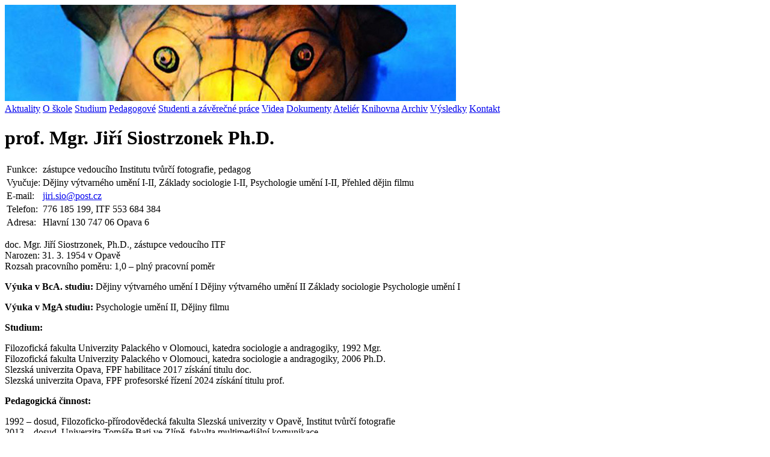

--- FILE ---
content_type: text/html
request_url: http://itf.cz/index.php?clanek=2
body_size: 70447
content:
<!DOCTYPE html PUBLIC "-//W3C//DTD XHTML 1.1//EN" "http://www.w3.org/TR/xhtml11/DTD/xhtml11.dtd">

<html xmlns="http://www.w3.org/1999/xhtml">



<head>

	<meta name="google-site-verification" content="DRs-DFkD6ygvtGK8BUvKoakvZaSN5982vc_a10iU5w0" />



	<meta http-equiv="Content-Type" content="text/html; charset=windows-1250" />

	<meta http-equiv="Content-Language" content="cs" />

	

	<title> INSTITUT TVŮRČÍ FOTOGRAFIE - prof. Mgr. Jiří Siostrzonek Ph.D.</title>

	

	<link rel="stylesheet" type="text/css" href="./vzhled/styl-itf3/css/default.css" />

	

	<link rel="alternate" type="application/rss+xml" title="Rss textů" href="rss.php" />

	<link rel="alternate" type="application/rss+xml" title="Rss komentářů" href="rss-komentare.php" />

	<link rel="alternate" type="application/rss+xml" title="Rss novinek" href="rss-novinky.php" />

    

<script type="text/javascript">



  var _gaq = _gaq || [];

  _gaq.push(['_setAccount', 'UA-5906838-4']);

  _gaq.push(['_trackPageview']);



  (function() {

    var ga = document.createElement('script'); ga.type = 'text/javascript'; ga.async = true;

    ga.src = ('https:' == document.location.protocol ? 'https://ssl' : 'http://www') + '.google-analytics.com/ga.js';

    var s = document.getElementsByTagName('script')[0]; s.parentNode.insertBefore(ga, s);

  })();



</script>

<script type="text/javascript" src="lightbox/js/mootools.v1.11.js"></script>
	<script type="text/javascript" src="lightbox/js/slimbox.js"></script>
	<link rel="stylesheet" href="lightbox/css/slimbox.css" type="text/css" media="screen" />
	</head>





<body>



<div class="top">

				

	<div class="header">



		

		<div class="right"><a href="http://itf.cz/index.php?text=1482-vystava-30-let-institutu-tvurci-fotografie-28-kvetna-2020"><img src="images/vondrous30let.jpg" style="border:0" alt="" /></a>

		

		</div>

		

		<div class="left">



			

		</div>



	</div>	



</div> <!-- top -->





<div class="container">	



	<div class="navigation">

<a href="index.php" title="Klikni pro návrat na úvodní stránku">Aktuality</a>
<a href="index.php?clanek=38">O škole</a>
<a href="index.php?clanek=18">Studium</a>
<a href="index.php?clanek=16">Pedagogové</a>
<a href="http://itf-new.slu.cz" target="_blank">Studenti a závěrečné práce</a>
<a href="index.php?clanek=17">Videa</a>
<a href="index.php?docs" title="Soubory ke stažení">Dokumenty</a>
<a href="index.php?clanek=24" title="Ateliér">Ateliér</a>
<a href="index.php?clanek=19" title="Knihovna">Knihovna</a>
<a href="index.php?archiv" title="Archiv">Archiv</a>
<a href="index.php?clanek=31" title="Vysledky">Výsledky</a>
<a href="index.php?clanek=20" title="Kontakt">Kontakt</a>

		<div class="clearer"><span></span></div>

	</div>



	<div class="main">	





		<div class="content">			







	<h1>prof. Mgr. Jiří Siostrzonek Ph.D.</h1>




	<table>
		<tbody>
			<tr>
				<td>Funkce:</td>

				<td>zástupce vedoucího Institutu tvůrčí fotografie, pedagog</td>
			</tr>

			<tr>
				<td>Vyučuje:</td>

				<td>Dějiny výtvarného umění I-II, Základy sociologie I-II, Psychologie
				umění I-II, Přehled dějin filmu</td>
			</tr>

			<tr>
				<td>E-mail:</td>

				<td><a href="mailto:jiri.sio&#64;post.cz">jiri.sio&#64;<!---->post.cz</a></td>
			</tr>

			<tr>
				<td>Telefon:</td>

				<td>776 185 199, ITF 553 684 384</td>
			</tr>

			<tr>
				<td>Adresa:</td>

				<td>Hlavní 130 747 06 Opava 6</td>
			</tr>
		</tbody>
	</table>

	<p>doc. Mgr. Jiří Siostrzonek, Ph.D., zástupce vedoucího ITF<br />
	Narozen: 31. 3. 1954 v Opavě<br />
	Rozsah pracovního poměru: 1,0 – plný pracovní poměr</p>

	<p><strong>Výuka v BcA. studiu:</strong> Dějiny výtvarného umění
	I Dějiny výtvarného umění II Základy sociologie Psychologie
	umění I</p>

	<p><strong>Výuka v MgA studiu:</strong> Psychologie umění II,
	Dějiny filmu</p>

	<p><strong>Studium:</strong></p>

	<p>Filozofická fakulta Univerzity Palackého v Olomouci, katedra sociologie a
	andragogiky, 1992 Mgr.<br />
	Filozofická fakulta Univerzity Palackého v Olomouci, katedra sociologie a
	andragogiky, 2006 Ph.D.<br />
	Slezská univerzita Opava, FPF habilitace 2017 získání titulu doc.<br />
	Slezská univerzita Opava, FPF profesorské řízení 2024 získání
	titulu prof.</p>

	<p><strong>Pedagogická činnost:</strong></p>

	<p>1992 – dosud, Filozoficko-přírodovědecká fakulta Slezská univerzity
	v Opavě, Institut tvůrčí fotografie<br />
	2013 – dosud, Univerzita Tomáše Bati ve Zlíně, fakulta multimediální
	komunikace</p>

	<p><strong>Členství v radách a vědeckých orgánech:</strong></p>

	<p>1998  – dosud, člen Matice slezské v Opavě<br />
	1998 – dosud organizuje v Opavě mezinárodní festival dokumentárních
	filmů „Jeden svět“,<br />
	1997 – dosud se podílí se na dramaturgii multižánrového festivalu
	Další břehy a Domu umění v Opavě<br />
	2012 – dosud, člen redakční rady časopisu Hlučínsko – Vlastivědno
	-historický časopis Hlučínska.<br />
	2009 – 2011 – člen poroty mezinárodní fotografické soutěže
	„Trienále architektury,“ Krakov, Polsko<br />
	2007 – dosud, předseda poroty mezinárodní fotografické soutěže
	v Rybniku (Polsko) se zaměřením na industriální fotografii FOTOPEIN.<br />
	2006 – dosud, Člen Akademického senátu SU<br />
	2001 – dosud, Člen Akademického senátu FPF SU<br />
	1999 – Člen Syndikátu novinářů ČR<br />
	2001 – dosud, Člen mediální rady České televize Ostrava. Odborná
	spolupráce s Institutem kulturologie na Vratislavské univerzitě v Polsku
	Předseda občanského sdružení „Společnost přátel muzea
	Hlučínska“<br />
	2010 – dosud – Člen České andragogické společnosti<br />
	2014 – dosud –člen rady pro organizaci a pořádání mezinárodní
	fotograficko-sociologické konference v Zabrze, Polsko<br />
	2017 – dosud – Člen Vědecké rady FPF SU v Opavě</p>

	<p><strong>Významná ocenění:</strong></p>

	<p>2004 – medaile C. Lelka za kulturní přínos na Hlučínsku<br />
	2007 – cena statutárního města Opavy za dlouholetý kulturní přínos
	městu<br />
	2010 – Stříbrná medaile Slezské univerzity v Opavě<br />
	2014 – medaile C.Lelka za kulturní přínos městu<br />
	2015 – Čestné občanství města Dolní Benešov za rozvoj města<br />
	2018 – Zlatá medaile Slezské univerzity za dlouholetý přínos</p>

	<p><strong>Vědecké a umělecké monografie:</strong></p>

	<p>SIOSTRZONEK, Jiří. David Macháček Den po dni. Praha: Zeď, 2019. 274 s.
	Česky. ISBN 978–80–906351–7–3.<br />
	SIOSTRZONEK, Jiří. Fotografické zápisky 1937 – 1967. Opava – město
	mezi poezií a tragédií. Opava: ITF FPF SU, 2019 (2. vydání). 239 s.
	Česky.<br />
	SIOSTRZONEK, Jiří [text], DURCZAK, Ondřej [fotografie]. Karvinsko. Ostrava:
	FotoD, 2019. 144 s. Česky. ISBN 978–80–906937–5–3.<br />
	SIOSTRZONEK, Jiří. Opava a její řeka. Fotografie a pohlednice do roku
	1945. Frýdek-Místek: Surbanz, 2019. 276 s. Česky. ISBN
	978–80–906351–7–3.<br />
	SIOSTRZONEK, Jiří. Vladimír Birgus. Tak mnoho, tak málo. Fotografie z let,
	kdy se tak mnoho muselo a tak málo smělo / So Much, So Little. Photographs
	from the Years When So Much was Demanded and So Little Was Allowed. Praha: KANT,
	2019. 90 s. Česky, anglicky. ISBN 78–80–7437–295–7.<br />
	SIOSTRZONEK., J.: Zmizelá poezie opavských předměstí – Jaktaře,
	Kateřinek, Kylešovic. Vydal Lukáš Horký Surbanz 2018. ISBN
	978–80–906351–5–9.<br />
	SIOSTRZONEK., J.: Pohlednice z Opavy 1908 – 1945. ITA Opava 2017. ISBN
	978–80–906937–15.<br />
	SIOSTRZONEK., J.: Pohlednice z Opavy 1893 – 1918. Slezská univerzita
	v Opavě 2016. ISBN 978–80–7510–202–7.<br />
	SIOSTRZONEK, Jiří. Fotografické zápisky. 1937 – 1967. Opava město mezi
	poezií a tragédií. OKO, Opava 2016. ISBN 978–80–905991–2–3.<br />
	SIOSTRZONEK, Jiří. Jaromír Čejka – Jižní Město, fotografický projekt
	z pražského sídliště z počátku osmdesátých let 20. století.
	PositiF, Praha 2014. ISBN 978–80–87407–11–0.<br />
	SIOSTRZONEK, Jiří. Návrat domů aneb cesta legionáře Václava Balcara kolem
	světa. PositiF, Praha 2013. ISBN 978–80–87407–07–3.<br />
	SIOSTRZONEK, Jiří. Jaroslav Charfreitág -Cesta do Nového světa 1902–1903.
	PositiF, Praha 2013. ISBN 978–80–87407–07–3.</p>

	<p><strong>Kapitoly ve vědeckých monografiích:</strong></p>

	<p>SIOSTRZONEK, Jiří. Tak mnoho, tak málo. Text k výstavě Vladimíra
	Birguse, Dům u Černé Matky Boží, Praha.<br />
	SIOSTRZONEK, Jiří. Můj svět. Deset let fotografické soutěže. Opava:
	Charita Opava, 2019. 133 s. ISBN 978–80–270–5414–5.<br />
	SIOSTRZONEK, J.: Sociální fotografie Jindřicha Štreita v kontextu
	současného vizuálního umění. In: Fotografia v kontexte súčasného
	umenia. ROS Levice, 2018. ISBN 978–80–89781–23–2. s. 12 – 17.<br />
	SIOSTRZONEK, J.: Pokora. In: Ukaž mi cestu. Svoboda, M., Honus, R. M.D.I.S.
	Advisory and Publishing s.r.o. 2017. ISBN 978–80–907003–0–7. s.
	108 – 109.<br />
	SIOSTRZONEK., J.: Sociální reprezentace a umělecké zobrazení: Romové jako
	téma české fotografie. In: Romové obrazem. Eds. Janák, D. a kol. FVP SU
	Opava, 2017. ISBN 978–80–7510–266–9.<br />
	SIOSTRZONEK., J.: Skrytá poselství Jindřicha Štreita. In: Jindřich Štreit
	Kde domov můj. Nadace české spořitelny, Praha 2017. ISBN
	978–80–270–0995–4.<br />
	SIOSTRZONEK., J.: Pokora. In: Svoboda, M., Honus, R.: Ukaž mi cestu.
	M.D.I.S.,Ostrava 2017. ISBN: 978–80–907003–0–7.<br />
	SIOSTRZONEK., J.: Proměny zobrazování práce v dokumentární fotografii.
	In: Przemiany –czlowiek i jego praca. (sborník z konference). Wydawnictwo
	pokonferencyjne, Zabrze 2017, s. 26 – 32. ISBN 978–83–62023–83–0.<br
	/>
	SIOSTRZONEK., J.: Tak málo, tak mnoho. Text v katalogu k výstavě.
	2017.http://www.photorevue.com<br />
	SIOSTRZONEK, J.: Popílek v duši. In: Ostrava v důchodu. Průvodce po
	zaniklé slávě. Durczak, O. PositiF, Opava 2015. ISBN
	978–80–87407–15–8. s. 7 – 12.<br />
	SIOSTRZONEK, J.: Jižní Město – fotografický projekt z pražského
	sídliště z počátku 80. let 20. století. In: Źycie w slaskim
	krajobrazie poprzemyslowym. UM Zabrze, 2015. ISBN 978–83–942093–1–5. s.
	59 –65.</p>

	<p><strong>Studie a články publikované v ostatních periodikách a
	sbornících:</strong></p>

	<p>SIOSTRZONEK, Jiří. Humanistické přístupy fotografů při hledání
	identity Českého člověka" v dokumentární fotografii 80. a 90. let
	dvacátého století. In: Fotograf humanista. Sborník z mezinárodní
	konference. Zabrze 2019, s. 6 – 23. ISBN 978–83–62023–59–2.<br />
	SIOSTRZONEK, Jiří. Tak wiele, tak niewiele. Text k výstavě Vladimíra
	Birguse, Poznan.<br />
	SIOSTRZONEK, Jiří. So Much, So Little. Text k výstavě Vladimíra Birguse,
	České centrum, Paříž.<br />
	SIOSTRZONEK, Jiří. Pel Mel. Výtvarné práce klientů Psychiatrické
	nemocnice Opava. Opava: Psychiatrická nemocnice Opava, 2019. 58 s.<br />
	SIOSTRZONEK, J.: Fotografie jako bytostný rozhovor. In: Můj svět. Charita
	Opava, 2019. ISBN 978–8/0–270–5414–5.<br />
	SIOSTRZONEK, J.: Duchovní prostor. In: Fiducia. 20 let Fiduciea ostravské
	umělecké scény (sborník). Fiducia, Ostrava 2018. ISBN<br />
	SIOSTRZONEK, J.: Karvinsko objektivem a srdcem Ondřeje Durczaka. In: Ondřej
	Durczak Karvinsko. ISBN 978–80–906937–5–3. Durczak Ondřej FotoD,
	2019.<br />
	SIOSTRZONEK, J.: Být single. In: Miroslav Zeman Být single. ITF Opava,
	2018. ISBN 978–80–906351–4–2.<br />
	SIOSTRZONEK, J.: Zahrádkáři. In: David Macháč Zahrádkáři. ITF Opava
	2017. ISBN 978–80–906351–3–5.<br />
	SIOSTRZONEK, J.: Kde domov můj. In: Jindřich Štreit Kde domov můj. Galerie
	České spořitelny, Praha, 2017. ISBN 978–80–270–0995–4.<br />
	SIOSTRZONEK, J.: Kouzlo starých časů. OÚ Slavkov, 2018.<br />
	SIOSTRZONEK, J.: Proměny zobrazování práce v dokumentární fotografii. In:
	Člověk a jeho práce. Wydawnictvo pokonferencyjne, Zabrze 2017. ISBN
	978–83–62023–83–0. s 26 – 38.<br />
	SIOSTRZONEK, J.: „Esej.“ In:“5 let Klub ART/2009–2014“. Sborník. OKO
	Opava 2014. ISBN: 978–80–905396–8–6. Citace 16, nestránkováno.<br />
	SIOSTRZONEK, J.: R. A. Assmann. Obraz opavské každodennosti. OKO Opava,
	2015. ISBN 978–80–905991–1–6.<br />
	SIOSTRZONEK, J.: Mrtvé město – Opava 1945“. Katalog k výstavě. OKO
	Opava 2015, ISBN: 978–80–87407–14–1.<br />
	SIOSTRZONEK, J.: „Iva Mrázková – Mosty/Bridges.“ Katalog k výstavě.
	OKO Opava 2014. ISBN: 978–80–905396–3–1.<br />
	SIOSTRZONEK, J.: „Jan Langer – Století Češi.“ Katalog. OKO Opava 2013,
	ISBN: 978–80–905396–0–0.<br />
	SIOSTRZONEK, J.: „Dream Factory Ostrava“ – 4. ročník divadelního
	festivalu. OVArt,o.s., Ostrava 2012.<br />
	SIOSTRZONEK, J.: Jsme spolu, ale sami. Zdroj: <a
	href="http://www.cilichili.cz/file/u/archiv/cilichili-c101-04-2013.pdf">http://www.cilichili.cz/…-04-2013.pdf</a><br
	/>
	SIOSTRZONEK, J.: „Pokora“. In: Nejeden život – Imrich Veber. Grafico,
	Opava 2009, s. 42.<br />
	SIOSTRZONEK, J.: „Evžen Sobek: Life in Blue.“ Brno, 2008. ISBN
	978–80–254–1471–2.</p>

	<p><strong>Kurátorská činnost:</strong></p>

	<p>Jarmila Štuková: obrazy utrpení žen v současném světě. Galerie KUPE,
	Opava. 6. 12. 2018 – 15. 1. 2019.<br />
	Můj svět. Práce klientů sociálních zařízení České republiky. Slezské
	zemské muzeum, Opava, 2019.<br />
	Zmizelá poezie opavských předměstí. Galerie Breda, Opava. Duben 2019.<br />
	Opava a její řeka. Galerie KUPE, Opava. Září – říjen 2019.<br />
	T. G. Masaryk v Opavě v roce 1924. Galerie KUPE, Opava. Říjen 2019.<br />
	David Macháček: Den po dni. Galerie KUPE, Opava. 10. 10. –
	20. 11. 2019.<br />
	Diplomové práce 2004 ITF FPF Slezské univerzity v Opavě. Galerie Opera,
	Ostrava, 2005 (s Vladimírem Birgusem, Vojtěchem Bartkem, Jindřichem
	Štreitem).<br />
	Absolventi Institutu tvůrčí fotografie FPF Slezské univerzity v Opavě
	1991–2006. Dům umění, Opava (s Vladimírem Birgusem, Alešem Kunešem,
	Václavem Podestátem, Tomášem Pospěchem), 2006.<br />
	Patnáct. Galerie Opera, Ostrava 2005 (s Vladimírem Birgusem).<br />
	Robert Knoth: Poloviční život. Galerie Opera, Ostrava 2006 (s Vladimírem
	Birgusem). 1,62 m domova. Galerie Opera, Ostrava 2006 (s Vladimírem
	Birgusem).<br />
	Opava na prahu nového tisíciletí. Dům umění v Opavě, 2006
	(s Vladimírem Birgusem, Tomášem Pospěchem, Václavem Podestátem).<br />
	Absolventi ITF. Dům umění v Opavě, 2006 (s Vladimírem Birgusem, Tomášem
	Pospěchem, Václavem Podestátem).<br />
	P. M. Smejkal: STARS. Dům umění v Opavě, 2007 (s Vladimírem Birgusem).<br
	/>
	Evžen Sobek: Má vlast, Modrý život. Galerie Opera, Ostrava 2007.<br />
	A. Balco, P. Nagy: Fotografie. Galerie Opera, Ostrava 2007.<br />
	Čtyři polští absolventi ITF. Dům umění v Opavě, 2008 (s Vladimírem
	Birgusem).<br />
	Studenti Institutu tvůrčí fotografie v Opavě a studenti Libera Accademia di
	Belle Arti LABA z Brescie. Italský kulturní institut v Praze, 2012.<br />
	Dvacátý rok Institutu tvůrčí fotografie Slezské univerzity v Opavě.
	Divadlo Reduta, Brno, Galerie AMU, Praha, Oxford University, Oxford, Open
	Gallery, Bratislava (spolupráce Vladimír Birgus, Aleš Kuneš, Pavel Mára,
	Václav Podestát, Karel Poneš, Tomáš Pospěch, Jindřich Štreit).<br />
	„Padesátníci“. Dům umění v Opavě, 2004 (spolupráce Vladimír Birgus,
	Aleš Kuneš, Antonín Braný).<br />
	Gustav Ulrich: Altvaterland. Dům umění v Opavě, 2012.<br />
	Jaroslav Charfreitág:Cesta do Nového světa 1902 –1903. Americké
	velvyslanectví v Praze, 2013.<br />
	Jan Langer: Století Češi. Galerie Obecního domu, Opava 2013.<br />
	Jan Langer: Století Češi. České centrum ve Vídni, 2013 (s Vladimírem
	Birgusem, Václavem Podestátem).<br />
	Návrat domů aneb cesta kolem světa legionáře Václava Balcara. Dům umění
	v Opavě, 2013.<br />
	Krzystof Gierałtowski: Polské osobnosti.Dům umění v Opavě, 2013.<br />
	Jan Langer: Století Češi. České centrum v Mnichově, 2014.<br />
	Jaromír Čejka: Sídlištní lidé. Dům umění v Opavě, 2014.<br />
	Peter Korček: Zelené město (Green Capital). Galerie Opera, Ostrava, 2016.<br
	/>
	Svět včerejška na opavských pohlednicích 1893 – 1918. Dům umění
	v Opavě, 2016.<br />
	J. L. Assmann. Dům umění v Opavě, 2015.<br />
	Fotografické zápisky o Opavě (1937–1967). Galerie Obecního domu, Opava
	2015.<br />
	Opava mrtvé město 1945. Galerie Obecního domu, Opava 2015.<br />
	Jindřich Štreit:Kde domov můj?,kostel sv. Michaela, ambity, Olomouc, 2015
	(s Jindřichem Štreitem)<br />
	Jindřich Štreit:Domov bez domova, Městské divadlo, Zlín, 2015
	(s Jindřichem Štreitem)<br />
	Jindřich Štreit:Domov bez domova, kostel sv. Václava, Dům umění v Opavě,
	2015 (s Jindřichem Štreitem)<br />
	25 let Institutu tvůrčí fotografie FPF Slezské univerzity v Opavě.
	Galerie Opera, Ostrava, 2015 (s Vladimírem Birgusem a Jindřichem
	Štreitem).<br />
	25 rokov Inštitútu tvorivej fotografie FPF Slezské univerzity v Opavě.
	Galéria Medium, VŠVU Bratislava, 2015 (s Vladimírem Birgusem, Václavem
	Podestátem, Jindřichem Štreitem aj.)<br />
	25 let Institutu tvůrčí fotografie FPF Slezské univerzity v Opavě, Dům
	umění, Opava, 2015 (ve spolupráci s dalšími pedagogy ITF).<br />
	Jindřich Štreit: Nie(znane) Fotografie 1978 – 1989. Galerie ZPAF
	Katovice, 2016.</p>

	<p><strong>Televize a rozhlas</strong></p>

	<p><strong>Filmografie v České televizi</strong></p>

	<p><strong>Celovečerní dokumenty</strong></p>

	<p><strong>Scénáristicky a redakčně se podílel na celovečerních
	dokumentech</strong></p>

	<p>„Jindra ze Sovince“, ČT Ostrava, 2006, 60 min. (redaktor, námět a
	scénář s A. Koudelou)<br />
	„Zlomvaz“, ČT Ostrava, 2007, 60 min. (redaktor, námět a scénář s A.
	Koudelou), Zdroj: <a
	href="http://www.ceskatelevize.cz/ts">http://www.ceskatelevize.cz/ts</a>¬
	ostrava/tiskove-
	zpravy/?id=2644&#8200;&amp;&amp;#8200;strana-16=45&#8200;&amp;&amp;#8200;category=16,
	4. 10. 2007<br />
	„Sloužili u Wehrmachtu“, ČT Ostrava, 2010, 60 min. (námět a scénář
	s A. Koudelou)<br />
	„Mária a Mária.“ČT Brno, 2014, 60 min., (komentář), Zdroj:<a
	href="http://www.ceskatelevize.cz/porady/10693039240-maria">http://www.ceskatelevize.cz/…039240-maria</a>¬
	a-maria/31329232019/.</p>

	<p><strong>Publicistika, dokumety, reportáže</strong></p>

	<p>(Ta naše povaha česká, Babylon, Po půlnoci, Sváteční slovo, Kultura.cz
	aj.): „A tuhle znáte? 72 realizovaných scénářů o historii velkých
	českých dechových orchestrů 1998 – 2009, (redaktor, scénář s A.
	Koudelou) Před půlnocí. Jiří Siostrzonek, sociolog, pedagog: Společnost
	v proměnách času. Zdroj: <a
	href="http://www.ceskatelevize.cz/ivysilani/10095690193-pred">http://www.ceskatelevize.cz/…5690193-pred</a>¬
	pulnoci/413231100252001, 3. 1. 2013. Novinky v galeriích: Show Derecka
	Harda. Hostem Událostí v kultuře je Jiří Siostrzonek z Institutu
	tvůrčí fotografie Slezské univerzity v Opavě. Zdroj: <a
	href="http://www.ceskatelevize.cz/ivysilani/1097206490-udalosti">http://www.ceskatelevize.cz/…490-udalosti</a>¬
	v-kulture/214411000120131/, 31. 1. 2014. Dobré ráno. Host Jiří
	Siostrzonek. Zdroj: <a
	href="http://www.ceskatelevize.cz/ivysilani/10274470705-dobre">http://www.ceskatelevize.cz/…470705-dobre</a>¬
	rano¬ s-jednickou/411236100071045/obsah/157076-host¬ jiri¬ siostrzonek,
	12. 5. 2011 Ta naše povaha česká – Kam zmizely Rychlé šípy. <a
	href="http://www.ceskatelevize.cz/ivysilani/1100627928-ta">http://www.ceskatelevize.cz/…100627928-ta</a>¬
	nase¬ povaha- ceska/402213100011006-praha¬ cechu¬ raj/titulky, 11. 6. 2015.
	Ta naše povaha česká – Řemeslo už nemá zlaté dno? Zdroj: <a
	href="http://www.ceskatelevize.cz/ivysilani/1100627928-ta">http://www.ceskatelevize.cz/…100627928-ta</a>¬
	nase¬ povaha- ceska/407235100011011-remeslo¬ uz¬ nema¬ zlate¬ dno,
	21. 3. 2007. Ta naše povaha česká – Děvčátka, na slovíčko! Zdroj:
	<a
	href="http://www.ceskatelevize.cz/ivysilani/1100627928-ta">http://www.ceskatelevize.cz/…100627928-ta</a>¬
	nase¬ povaha- ceska/408235100011014-devcatka¬ na¬ slovicko, 2. 7. 2008 Ta
	naše povaha česká – Češi očima Poláků, Poláci očima Čechů. <a
	href="http://www.ceskatelevize.cz/ivysilani/1100627928-ta">http://www.ceskatelevize.cz/…100627928-ta</a>¬
	nase¬ povaha- ceska/408235100011019-cesi¬ ocima¬ polaku¬ polaci¬ ocima¬
	cechu, 6. 8. 2008 Ta naše povaha česká – Příliš málo prezidentů. <a
	href="http://www.ceskatelevize.cz/ivysilani/1100627928-ta">http://www.ceskatelevize.cz/…100627928-ta</a>¬
	nase¬ povaha- ceska/408235100011008-prilis¬ malo¬ prezidentu, 23. 1. 2008
	Ta naše povaha česká – Osudové osmičky. Zdroj: <a
	href="http://www.ceskatelevize.cz/ivysilani/1100627928-ta">http://www.ceskatelevize.cz/…100627928-ta</a>¬
	nase¬ povaha- ceska/408235100011006-osudove¬ osmicky, 16. 1. 2008 Ta naše
	povaha česká – Třígrošové podnikání. Zdroj: <a
	href="http://www.ceskatelevize.cz/ivysilani/1100627928-ta">http://www.ceskatelevize.cz/…100627928-ta</a>¬
	nase¬ povaha- ceska/408235100011022-trigrosove¬ podnikani, 24. 9. 2008 Ta
	naše povaha česká – Co zbylo z Gutha¬ Jarkovského. <a
	href="http://www.ceskatelevize.cz/ivysilani/1100627928-ta">http://www.ceskatelevize.cz/…100627928-ta</a>¬
	nase¬ povaha- ceska/410235100011011-co¬ zbylo¬ z-gutha¬ jarkovskeho,
	9. 6. 2010 Folklorika – S Prajzáky ke kořenům moravštiny. <a
	href="http://www.ceskatelevize.cz/ivysilani/1102732990-folklorika/413236100141001-s">http://www.ceskatelevize.cz/…6100141001-s</a>¬
	prajzaky- ke¬ korenum¬ moravstiny/titulky, 14. 9. 2013. Ta naše povaha
	česká – Mateřština na rozcestí Zdroj: <a
	href="http://www.ceskatelevize.cz/porady/1100627928-ta">http://www.ceskatelevize.cz/…100627928-ta</a>¬
	nase¬ povaha- ceska/412235100011006-materstina¬ na¬ rozcesti/, 2012. Ta
	naše povaha česká – Mor korupce. Zdroj: <a
	href="http://www.ceskatelevize.cz/porady/1100627928-mor">http://www.ceskatelevize.cz/…00627928-mor</a>-
	korupce/411235100011018/video/, 2011. Ta naše povaha česká – Rasismus
	naruby. Zdroj:<a
	href="http://www.ceskatelevize.cz/porady/1100627928-rasismus">http://www.ceskatelevize.cz/…928-rasismus</a>-
	naruby/411235100011015/video/, 2011. Události v regionech (Ostrava) –
	Komentované regionální zpravodajství. <a
	href="http://www.ceskatelevize.cz/ivysilani/10122978233-udalosti">http://www.ceskatelevize.cz/…233-udalosti</a>¬
	v-regionech- ostrava/413231100000824-udalosti¬ v-regionech/, 24. 8. 2013.
	Dobré ráno – host Jiří Siostrzonek. Zdroj: <a
	href="http://www.ceskatelevize.cz/ivysilani/10435049455-dobre">http://www.ceskatelevize.cz/…049455-dobre</a>¬
	rano/414236100071019, 6. 3. 2014 Dobré ráno s Jedničkou – host Jiří
	Siostrzonek. Zdroj: <a
	href="http://www.ceskatelevize.cz/ivysilani/10274470705-dobre">http://www.ceskatelevize.cz/…470705-dobre</a>¬
	rano¬ s-jednickou/410236100071023-dobre¬ rano/obsah/105890-kulturni¬ tipy¬
	hoste¬ rock¬ roll- band¬ m-woodmana¬ m-tesar¬ j-siostrzonek¬ vyhodnoceni¬
	souteze, 10. 3. 2010 Dobré ráno s Jedničkou – host Jiří Siostrzonek.
	Zdroj: <a
	href="http://www.ceskatelevize.cz/ivysilani/10274470705-dobre">http://www.ceskatelevize.cz/…470705-dobre</a>¬
	rano¬ s-jednickou/411236100071009, 27. 1. 2011 Mezikulturní dialog.
	Promítání filmu Mária a Mária. <a
	href="http://www.mezikulturnidialog.cz/kalendar/promitani">http://www.mezikulturnidialog.cz/…ar/promitani</a>¬
	filmu¬ maria¬ a-maria.html Sváteční slovo vysokoškolského pedagoga
	Jiřího Siostrzonka Zdroj: <a
	href="http://www.ceskatelevize.cz/porady/880349-sva">http://www.ceskatelevize.cz/…y/880349-sva</a>¬
	teatna¬ slovo¬ vysokol¬ kolska¬ ho- pedagoga¬ jil¬ a-ho¬
	siostrzonka/408235100071003/video/, 16. 3. 2008 Můj romantický příběh.
	Divadlo žije. Zdroj: <a
	href="http://www.ceskatelevize.cz/porady/1095352674-divadlo">http://www.ceskatelevize.cz/…2674-divadlo</a>-
	zije/415234100041003/video/ Babylon – Jiří Siostrzonek o narůstajícím
	radikalismu. Zdroj: <a
	href="http://www.ceskatelevize.cz/porady/1131721572-babylon/411236100152034/video/">http://www.ceskatelevize.cz/…52034/video/</a>
	Babylon. Američan ze Žamberka. Zdroj: <a
	href="http://www.ceskatelevize.cz/porady/1131721572-babylon/412236100152030/video/">http://www.ceskatelevize.cz/…52030/video/</a>
	Babylon. Paměť míst. Zdroj: <a
	href="http://www.ceskatelevize.cz/porady/1131721572-babylon/412236100152004/">http://www.ceskatelevize.cz/…36100152004/</a>,
	2012 Babylon – fotograf Arkadiusz Gola. Zdroj: <a
	href="http://www.ceskatelevize.cz/porady/1131721572-babylon/412236100152009/">http://www.ceskatelevize.cz/…36100152009/</a>,
	4. 3. 2012 Babylon – Daruvarskéděti. <a
	href="http://www.ceskatelevize.cz/ivysilani/1131721572-babylon/411236100152037/titulky">http://www.ceskatelevize.cz/…2037/titulky</a>,
	20. 11. 2011</p>

	<p>Pořad kultura.cz</p>

	<p>Slezské zemské muzeum v Opavě, <a
	href="http://www.ceskatelevize.cz/porady/1183619616-kultura">http://www.ceskatelevize.cz/…9616-kultura</a>-
	cz/412233100152002/ Fotograf Imrich Vebr, <a
	href="http://www.ceskatelevize.cz/porady/1183619616-kultura">http://www.ceskatelevize.cz/…9616-kultura</a>-
	cz/411233100152009/ ITF <a
	href="http://www.ceskatelevize.cz/porady/1183619616-kultura">http://www.ceskatelevize.cz/…9616-kultura</a>¬
	cz/410233100152022/ Fotografka Jitka Horázná, <a
	href="http://www.ceskatelevize.cz/porady/1183619616-kultura">http://www.ceskatelevize.cz/…9616-kultura</a>-
	cz/410233100152008/ Sochař Tomáš Skalík, <a
	href="http://www.ceskatelevize.cz/porady/1183619616-kultura">http://www.ceskatelevize.cz/…9616-kultura</a>-
	cz/409233100152014/ Národní kavárna v Opavě, <a
	href="http://www.ceskatelevize.cz/porady/1183619616-kultura">http://www.ceskatelevize.cz/…9616-kultura</a>-
	cz/409233100152012/video/ Tereza Vlčková, <a
	href="http://www.ceskatelevize.cz/porady/1183619616-kultura">http://www.ceskatelevize.cz/…9616-kultura</a>-
	cz/408233100152014/video/ Mediální výchova na školách, <a
	href="http://www.ceskatelevize.cz/porady/1183619616-kultura">http://www.ceskatelevize.cz/…9616-kultura</a>-
	cz/407233100152023/video/ Bezručova Opava, <a
	href="http://www.ceskatelevize.cz/porady/1183619616-kultura">http://www.ceskatelevize.cz/…9616-kultura</a>-
	cz/407233100152021/video/ Vzpomínka na Milana Borovičku, <a
	href="http://www.ceskatelevize.cz/porady/1183619616-kultura">http://www.ceskatelevize.cz/…9616-kultura</a>-
	cz/411233100152014/video/ Dobré ráno s jedničkou, <a
	href="http://www.ceskatelevize.cz/porady/10274470705-dobre">http://www.ceskatelevize.cz/…470705-dobre</a>¬
	rano¬ s-jednickou/411236100071123/ Dobré ráno s jedničkou, <a
	href="http://www.ceskatelevize.cz/porady/10274470705-dobre">http://www.ceskatelevize.cz/…470705-dobre</a>¬
	rano¬ s-jednickou/video/ Dobré ráno s jedničkou, <a
	href="http://www.ceskatelevize.cz/porady/10274470705-dobre">http://www.ceskatelevize.cz/…470705-dobre</a>¬
	rano¬ s-jednickou/chat/2656-jiri¬ siostrzonek¬ a-tomas¬ kvarda/ Spolupráce
	na filmových profilech fotografů pro Českou televizi (náměty, scénáře,
	redaktor): Milan Borovička, 1998, (n, r), 6 min, Dita Pepe, 2007, 10 min. ®,
	Evžen Sobek, 2007, 6 min. ® Jaroslav Charfreitág, 2012 (n, s, r), Gustav
	Ulrich, 2012 (n, s, r). Český rozhlas Ostrava Koktejl, <a
	href="http://prehravac.rozhlas.cz/audio/2540536">http://prehravac.rozhlas.cz/audio/2540536</a>
	Nová Fukušima <a
	href="http://bydleni.idnes.cz/povedene">http://bydleni.idnes.cz/povedene</a>¬
	chvali¬ architekti¬ fikci¬ o-nove¬ fukusime¬ a-stavbu
	kritizuji1gc/architektura.aspx?c=A120105_1711396_os­trava¬ zpravy_sot</p>

	<p><strong>Denní tisk</strong></p>

	<p><a
	href="http://ostrava.idnes.cz/ostravske">http://ostrava.idnes.cz/ostravske</a>¬
	univerzity¬ zaostavaji¬ ve¬ vede¬ maji¬ proto¬ mene¬ penez-
	pvi-/ostrava¬ zpravy.aspx?c=A120123_125325_ostrava¬ zpravy_jog <a
	href="http://zpravy.idnes.cz/romove">http://zpravy.idnes.cz/romove</a>¬ se¬
	nehlasili¬ k-narodnosti¬ citi¬ se¬ byt¬ cechy¬ rika¬ aktivista-
	pyn-/domaci.aspx?c=A111216_1702641_ostrava¬ zpravy_jog <a
	href="http://zpravy.idnes.cz/ostrava">http://zpravy.idnes.cz/ostrava</a>¬
	chce¬ pritahnout¬ gay¬ turisty¬ kampan¬ ale¬ ze¬ sveho¬ platit-
	nebude-1ej-/domaci.aspx?c=A111015_1668956_ostrava¬ zpravy_bor <a
	href="http://zpravy.idnes.cz/kluci">http://zpravy.idnes.cz/kluci</a>¬
	z-ostravy¬ rapuji¬ na¬ webu¬ o-zabijeni¬ maji¬ texty¬ z-webu-
	zmizet-1cb-/krimi.aspx?c=A101201_1492015_ostrava¬ zpravy_sot <a
	href="http://ostrava.idnes.cz/nove">http://ostrava.idnes.cz/nove</a>¬
	sdruzeni¬ bude¬ pripominat¬ originalitu¬ hlucinska¬ p0y-/ostrava-
	zpravy.aspx?c=A110103_1508136_ostrava¬ zpravy_jog <a
	href="http://zpravy.idnes.cz/pruzkum">http://zpravy.idnes.cz/pruzkum</a>¬
	v-sedm¬ rano¬ mesto¬ spi¬ zatimco¬ venkov¬ uz¬ pracuje¬
	p2j-/domaci.aspx?c=A090105_165940_domaci_abr <a
	href="http://www.chodovskatvrz.cz/novinka/679/sociolog">http://www.chodovskatvrz.cz/…679/sociolog</a>¬
	jiri¬ siostrzonek¬ promluvi¬ na¬ lide¬ v-mistech¬ ve¬
	ctvrtek-16–2-nove¬ od-18-hodin¬ o-domove¬ a-tom¬ co¬ za¬ domov¬
	obvykle- oznacujem <a href="http://www.rozmowki">http://www.rozmowki</a>¬
	polsko¬ czeskie.com.pl/kobiety¬ xxi¬ wieku.html <a
	href="http://munich.czechcentres.cz/galerie/foto/114-langer">http://munich.czechcentres.cz/…o/114-langer</a>¬
	hundertjahrige/ <a
	href="http://www.imrichveber.com/not">http://www.imrichveber.com/not</a>¬ one¬
	life <a href="http://www.young">http://www.young</a>¬
	fresh.eu/index.php/novinky <a
	href="http://unitedfilm.cz/unitedvision/index.php/cs/component/k2/item/71-telo">http://unitedfilm.cz/…item/71-telo</a>¬
	plne¬ stesti <a
	href="https://udalosti.signaly.cz/0812/vznik">https://udalosti.signaly.cz/0812/vznik</a>¬
	univerzity¬ palackeho¬ v <a
	href="http://ostrava.idnes.cz/po">http://ostrava.idnes.cz/po</a>¬
	prezidentskych¬ volbach¬ prijde¬ deziluze¬ predpovida¬ opavsky-
	sociolog-1ao-/ostrava¬ zpravy.aspx?c=A130121_1879643_ostrava¬ zpravy_jog <a
	href="http://www.lgp.cz/cz/udalost/beseda/fotografie">http://www.lgp.cz/…a/fotografie</a>¬
	a-sociologie.html <a
	href="http://www.mzk.cz/sluzby/akce/filmovy">http://www.mzk.cz/…akce/filmovy</a>¬
	ctvrtek¬ maria¬ maria¬ cr-2014 <a
	href="http://zpravy.idnes.cz/obchodni">http://zpravy.idnes.cz/obchodni</a>¬
	centrum¬ breda¬ weinstein¬ vylidni¬ stred¬ opavy¬
	pd7-/domaci.aspx?c=A120416_1764640_ostrava¬ zpravy_jog <a
	href="http://unitedfilm.cz/unitedvision/index.php/cs/component/k2/item/71-telo">http://unitedfilm.cz/…item/71-telo</a>¬
	plne¬ stesti <a
	href="http://www.ndm.cz/cz/stranka/370-dnes">http://www.ndm.cz/…nka/370-dnes</a>¬
	nehrajeme¬ diskutujeme.html <a
	href="http://baila.net/autor/253971402/jiri">http://baila.net/…3971402/jiri</a>¬
	siostrzonek <a href="http://kam.vse.cz/o">http://kam.vse.cz/o</a>¬
	katedre/knihovna/ <a href="http://www.az">http://www.az</a>¬
	encyklopedie.info/j/35206_Ji%C5%99%C3%AD_Si­ostrzonek/ <a
	href="http://magazin.e15.cz/regiony/sociolog">http://magazin.e15.cz/…ony/sociolog</a>¬
	ktery¬ se¬ bez¬ zakoktani¬ vyjadri¬ k-cemukoli-851656 <a
	href="http://www.kpwin.cz/vhupraha/documents/293634">http://www.kpwin.cz/…ments/293634</a>
	<a
	href="http://munich.czechcentres.cz/cs/galerie/foto/114-langer">http://munich.czechcentres.cz/…o/114-langer</a>¬
	hundertjahrige/ <a href="http://abart">http://abart</a>¬
	full.artarchiv.cz/dokumenty.php?IDdokumentu=15966 <a
	href="http://katalog.npmk.cz/documents/272972">http://katalog.npmk.cz/…ments/272972</a>
	<a href="http://www.dox.cz/cs/doprovodne">http://www.dox.cz/cs/doprovodne</a>¬
	akce/prednaska¬ jiri¬ siostrzonek¬ turismus¬ jako- vyznamny¬ socialni¬
	fenomen-732011-od-18h <a
	href="http://www.primat.cz/slu">http://www.primat.cz/slu</a>¬
	fpf/ucitele/jiri¬ siostrzonek/70791 <a
	href="https://www.forum2000.cz/cz/projekty/konference">https://www.forum2000.cz/…y/konference</a>¬
	forum-2000/2014/delegati&#8200;&amp;&amp;#8200;wWGoVXFUWbw=200002630/ <a
	href="http://www.chodovskatvrz.cz/novinka/679/sociolog">http://www.chodovskatvrz.cz/…679/sociolog</a>¬
	jiri¬ siostrzonek¬ promluvi¬ na¬ lide¬ v-mistech¬ ve¬
	ctvrtek-16–2-nove¬ od-18-hodin¬ o-domove¬ a-tom¬ co¬ za¬ domov¬
	obvykle- oznacujeme?kalendar=1167260400 <a
	href="http://www.fotomosty.info/doc/120/">http://www.fotomosty.info/doc/120/</a>
	<a href="http://qool.cz/detail">http://qool.cz/detail</a>¬ akce/877878-jiri¬
	siostrzonek¬ tomas¬ pospech¬ co¬ archivuje¬ objeveny- archiv/ <a
	href="http://www.kinokotva.cz/klient-103/kino-31/stranka-977/informacia-1777">http://www.kinokotva.cz/…ormacia-1777</a>
	<a
	href="http://www.fotografic.cz/exhibit/evzen">http://www.fotografic.cz/exhibit/evzen</a>¬
	sobek¬ modry¬ zivot¬ life¬ in¬ blue/ <a
	href="http://www.lib.cas.cz/aleph">http://www.lib.cas.cz/aleph</a>¬
	google/KNA01/00097/07/000970703.html <a
	href="http://tomasgresek.cz/inspirativni">http://tomasgresek.cz/inspirativni</a>¬
	bigthinking¬ business¬ inspiration/ <a
	href="http://www.divadloarena.cz/clanek/2014-09-15-deda">http://www.divadloarena.cz/…4-09-15-deda</a>¬
	se¬ umel¬ podivat¬ na¬ svet <a
	href="https://udalosti.signaly.cz/0812/vznik">https://udalosti.signaly.cz/0812/vznik</a>¬
	univerzity¬ palackeho¬ v <a
	href="http://wwwopac.upm.cz/zaznam.php?detail_num=143360">http://wwwopac.upm.cz/zaznam.php?…</a>
	<a href="http://shop.young">http://shop.young</a>¬ fresh.eu/?product=divadlo¬
	fxkalby¬ roman¬ dobes <a
	href="http://www.chuchelna.com/aktualne/?pageshowing=2&amp;#8200;&amp;&amp;#8200;more=522">http://www.chuchelna.com/aktualne/?…</a>
	<a
	href="http://www.petrjanecek.cz/index.php/2012/240-vernisaz">http://www.petrjanecek.cz/…240-vernisaz</a>¬
	suroviii12 <a
	href="http://www.asekol.cz/tiskove">http://www.asekol.cz/tiskove</a>¬
	centrum/aktuality/fotosoutez¬ muj¬ svet¬ zna¬ viteze/ <a
	href="http://www.mubruntal.cz/jindrich">http://www.mubruntal.cz/jindrich</a>¬
	streit¬ a-jeho¬ ab¬ normalizace¬ na¬ zamku/d-942151 <a
	href="http://polskyinstitut.cz/?d=program&amp;#8200;&amp;&amp;#8200;i=1232&amp;#8200;&amp;&amp;#8200;lng=cz">http://polskyinstitut.cz/?…</a>
	<a
	href="http://www.osu.cz/dokumenty/monitoringmedii/125.pdf">http://www.osu.cz/…edii/125.pdf</a>
	<a
	href="http://literaturadnes.blogspot.cz/2011_12_01_archive.html">http://literaturadnes.blogspot.cz/…archive.html</a>
	<a
	href="http://www.pohrebiste.cz/stranky/archiv/monitor/2013/130113a.htm">http://www.pohrebiste.cz/…/130113a.htm</a>
	<a href="http://ostravablog.cz/tema/kino">http://ostravablog.cz/tema/kino</a>¬
	narocneho¬ divaka¬ a-filmovy¬ klub¬ po¬ padesati¬ letech/ <a
	href="http://www.detstvivsocialismu.cz/fotografie">http://www.detstvivsocialismu.cz/fotografie</a>¬
	jaromir¬ cejka/ <a
	href="http://www.multimediaexpo.cz/mmecz/index.php/Ji%C5%99%C3%AD_Siostrzonek">http://www.multimediaexpo.cz/…_Siostrzonek</a>
	<a
	href="http://www.galeriecaesar.cz/Galerie%20Archiv/2014/267_dostal/dostal_adam.htm">http://www.galeriecaesar.cz/…tal_adam.htm</a>
	<a href="http://www.tvnoe.cz/detail">http://www.tvnoe.cz/detail</a>¬
	clanek/zpravodajske¬ noeviny-31–3–2015.html <a
	href="http://radiocyp.cz/2012/05/">http://radiocyp.cz/2012/05/</a> <a
	href="http://www.ecpm.cz/cz/clanky/3603-video">http://www.ecpm.cz/…y/3603-video</a>¬
	fukusima¬ ii¬ v-ostrave¬ filmarum¬ vadi¬ stavba¬ v-centru¬ mesta <a
	href="https://books.google.cz/books/about/Fedor_Gab%C4%8Dan.html?id=aF39GgAACAAJ&amp;#8200;&amp;&amp;#8200;hl=cs">https://books.google.cz/…C4%8Dan.html?…</a>
	<a
	href="http://www.impulshk.cz/clanky-17-valna">http://www.impulshk.cz/clanky-17-valna</a>¬
	hromada¬ vsvf.html <a
	href="http://tagi.ox.pl/tag,892,ji%C5%99%C3%AD">http://tagi.ox.pl/…%C5%99%C3%AD</a>¬
	siostrzonek.html ----polské citace <a
	href="http://www.sckn.cz/ceskeknihy/html/titul.php?id=31493">http://www.sckn.cz/…ml/titul.php?…</a>
	<a
	href="http://www.novasit.cz/cs/projekty.php?id=78">http://www.novasit.cz/cs/projekty.php?…</a>
	<a
	href="http://knir.cz/opacsql/documents/76921">http://knir.cz/…uments/76921</a>
	<a
	href="http://www.theeuropeanlibrary.org/tel4/record/1000054392299?classification">http://www.theeuropeanlibrary.org/…000054392299?…</a>-
	udc=316.734%3A005 <a
	href="http://issuu.com/regionopavsko/docs/39ro_bydleni/1">http://issuu.com/…ro_bydleni/1</a>
	<a href="http://www.hi">http://www.hi</a>-
	art.it/down.php?tab=notizia&#8200;&amp;&amp;#8200;f=fi­le_notizia&#8200;&amp;&amp;#8200;dir=img_noti­zia&#8200;&amp;&amp;#8200;id=557&#8200;&amp;&amp;#8200;numdir=1
	<a href="https://www.mesto">https://www.mesto</a>¬
	bohumin.cz/cz/zpravodajstvi/novinove¬ clanky/26472-ostrava¬ vs- praha¬ mame¬
	co¬ nabidnout¬ ano¬ mnoho.html <a
	href="http://www.zurnal.upol.cz/zprava/clanek/v">http://www.zurnal.upol.cz/zprava/clanek/v</a>¬
	opave¬ vystavuji¬ nejlepsi¬ snimky¬ pracovniku- charit/ <a
	href="http://www.blisty.cz/art/67112.html">http://www.blisty.cz/art/67112.html</a>
	<a
	href="http://www.dobrovolnik.cz/informace/dobrovolnictvi">http://www.dobrovolnik.cz/…brovolnictvi</a>¬
	v-ceskem¬ tisku¬ duben-2012/ <a
	href="http://aleph.nkp.cz/publ/skc/005/73/68/005736834.htm">http://aleph.nkp.cz/…05736834.htm</a>
	<a
	href="http://www.bbkult.net/kalender/details/11914748442872.html">http://www.bbkult.net/…8442872.html</a>
	<a
	href="http://opavsky.denik.cz/zpravy_region/pozvanka">http://opavsky.denik.cz/…ion/pozvanka</a>¬
	nespokojena¬ demokracie14102014.html <a
	href="http://opavsky.denik.cz/zpravy_region/chceme">http://opavsky.denik.cz/…egion/chceme</a>¬
	uchovavat¬ identitu¬ hlucinska¬ rika- sociolog-.html <a
	href="http://www.wbc.poznan.pl/Content/349376/P%20Wolynski%20Spoleczne%20Dyskursy%20Sztuki%20Fotografii.pdf">http://www.wbc.poznan.pl/…tografii.pdf</a>
	<a
	href="http://patio.art.pl/wystawa_en.php?id=1">http://patio.art.pl/wystawa_en.php?id=1</a>
	<a
	href="http://profile.uap.edu.pl/infoPL.pdf">http://profile.uap.edu.pl/infoPL.pdf</a>
	<a
	href="http://www.photorevue.com/phprs/view.php?cisloclanku=2015040001">http://www.photorevue.com/phprs/view.php?…</a>,
	03. 04. 2015. <a
	href="https://www.colours.cz/ucinkujici/david">https://www.colours.cz/…kujici/david</a>¬
	ondracka,–maxim¬ eristavi,–jiri¬ siostrzonek¬ a <a
	href="http://www.forum2000.cz/projekty/nespokojena-demokracie">http://www.forum2000.cz/…a-demokracie</a>
	<a href="http://www.dox.cz/cs/doprovodne">http://www.dox.cz/cs/doprovodne</a>¬
	akce/prednaska¬ jiri¬ siostrzonek¬ turismus¬ jako- vyznamny¬ socialni¬
	fenomen-732011-od-18h <a
	href="https://katalog.mendelu.cz/documents/123077">https://katalog.mendelu.cz/…ments/123077</a>
	<a href="http://www.klubart.cz/promluvy">http://www.klubart.cz/promluvy</a>¬
	k-modernimu¬ vytvarnemu¬ umeni.html <a
	href="http://www.ndm.cz/cz/stranka/166-archiv">http://www.ndm.cz/…a/166-archiv</a>¬
	akci¬ ndm¬ extra.html <a
	href="http://www.ostravan.cz/26423/rozpad">http://www.ostravan.cz/26423/rozpad</a>¬
	rozklad¬ a-rozvrat¬ aneb¬ ostrava¬ bez¬ pozlatka¬ ve-300-snimcich¬
	ondreje¬ durczaka/ <a
	href="https://www.novinky.cz/vase">https://www.novinky.cz/vase</a>¬
	zpravy/zlinsky¬ kraj/zlin/4964–33905-zlinske¬ divadlo hosti- vystavu¬
	domov¬ bez¬ domova.html <a
	href="http://www.staraopava.cz/vernisazfotografickezapiskyoopave/slides/IMG_9680.html">http://www.staraopava.cz/…MG_9680.html</a>
	<a href="http://www.dumprirody.cz/dum">http://www.dumprirody.cz/dum</a>¬
	prirody¬ litovelskeho¬ pomoravi/akce/adam¬ dostal- objevovani/ <a
	href="http://regiony.impuls.cz/v">http://regiony.impuls.cz/v</a>¬ havirove¬
	je¬ vice¬ senioru¬ nez¬ pred¬ padesati¬ lety¬ fbq-/moravskoslezsky¬
	kraj.aspx?c=A161005_195604_imp¬ moravskoslezsky_kov <a
	href="http://heyevent.com/event/v5ler2axz6buka/ostravaphoto-2015-jiri">http://heyevent.com/…to-2015-jiri</a>¬
	siostrzonek¬ presahy- sociologie¬ a-fotografie <a
	href="http://www.asekol.cz/tiskove">http://www.asekol.cz/tiskove</a>¬
	centrum/napsali¬ o-nas~4/opavane¬ zidek¬ a-baranova- zvitezili¬
	v-celostatni¬ soutezi/ <a
	href="http://www.mubruntal.cz/jindrich">http://www.mubruntal.cz/jindrich</a>¬
	streit¬ a-jeho¬ ab¬ normalizace¬ na¬ zamku/d-942151 <a
	href="http://ostravablog.cz/tema/kino">http://ostravablog.cz/tema/kino</a>¬
	narocneho¬ divaka¬ a-filmovy¬ klub¬ po¬ padesati¬ letech/ <a
	href="http://www.naseostrava.cz/zpravy-29/divadlo">http://www.naseostrava.cz/…y-29/divadlo</a>¬
	jiriho¬ myrona¬ zve¬ na¬ diskuzi¬ k-vyroci¬ s <a
	href="http://www.frodogalery.cz/text/zajimava">http://www.frodogalery.cz/text/zajimava</a>¬
	prednaska¬ s-big¬ thinking <a
	href="http://www.malainventura.cz/2011/lang/en/author/admin/page/4/">http://www.malainventura.cz/…dmin/page/4/</a>
	<a
	href="http://www.ecpm.cz/cz/clanky/3603-video">http://www.ecpm.cz/…y/3603-video</a>¬
	fukusima¬ ii¬ v-ostrave¬ filmarum¬ vadi¬ stavba¬ v-centru¬ mesta <a
	href="http://www.brnenskadrbna.cz/zpravy/kultura/maria">http://www.brnenskadrbna.cz/…ultura/maria</a>¬
	a-maria¬ v-trojce.html</p>

	<p><strong>Pedagogická, organizační a jiná odborná činnost</strong></p>

	<p><strong>a) Vysokoškolská pedagogická praxe (uvedena
	v rocích)</strong></p>

	<p>25 let</p>

	<p><strong>b) Přednášky (prezentace) na jiných školách, institucích,
	konferencích apod.</strong></p>

	<p>Letní škola fotografie Poprad, 1995 – 2003 (přednášky, výstavy,
	fotografické projekty).<br />
	Konference „Kurikulum andragogiky“. Katedra andragogiky a sociologie FF
	Univerzity Palackého v Olomouci, Olomouc 2. 10. 2002, referát: „Jistoty a
	hledání andragogiky.“<br />
	„III. Konferencja Komparystyczna“. UAM Poznań, Polsko. 3.–4. 6. 2002,
	příspěvek: „Nové přístupy k výuce umění na vysokých uměleckých
	školách.“<br />
	Konference „Fotografia dokumentalna w projektach fotograficznych.“s. 39 –
	59. Galeria szara w Cieszynie, 7. 11. 2004, referát: „Nauczanie socjologii
	w Insytucie Tworczej Fotografii v Opavě“.<br />
	Fotofestival Lodz a konference, 2005 – přednáška: „Polská
	dokumentární škola.<br />
	Setkání vysokých fotografických škol Ústí nad Labem a konference,
	2005 – přednáška: „Studium společenských věd na ITF“.<br />
	Fotografická konference „Proměny dokumentu“ Nida, Litva,
	15.–19. 9. 2005, Příspěvek: „Fotografické projekty a jejich
	interpretace“.<br />
	Mezinárodní konference „Fotografia dokumentalna w projektach
	fotograficznych“. Galeria szara w Cieszynie, 2. 6. 2005, referát:
	„Nauczanie socjologii w Insytucie Tworczej Fotografii v Opavě“.<br />
	Fotografický festival a konference v Arles /Francie/, červenec 2005.<br />
	Měsíc fotografie a fotografická konference Krakov, 2005 – přednáška:
	Černobílý dokument“.<br />
	Mezinárodní konference „Slovo – obraz – zvuk – duchovní rozměr
	současné kultury“, konference na Filozofické fakultě KF v Nitře, duben
	2007, příspěvek: „Média a komunikace“.<br />
	Mezinárodní konference „Wolność, Równość…Sztuka!/ Svoboda,
	Rovnost…Umění! Umělecký svět mezi represí a emancipací“. Galerie
	Szara, Cieszyn, Polsko, 2007, referát: „Proměny individuálních hodnot
	člověka jako předpoklad změn ve společnosti.“<br />
	Konference „Zkušenosti nevládních kulturních organizací v ČR“,
	divadlo Alfréd ve dvoře, Praha, leden 2008, přednáška: „ Současná
	podoba kulturního provozu“.<br />
	Mezinárodní sympozium studentů a pedagogu evropských fotografických škol
	SKOKI 2008 (Polsko), přednáška: „Vizuální sociologie, prezentace
	ITF“.<br />
	Mezinárodní konference „Animácia euroobčaianstvav miestnej kulturev SR“.
	Štrbské Pleso, Slovensko, červen 2008, přednáška: „Animační metody
	při výuce společenských věd a umění v rámci celoživotního
	vzdělávání“<br />
	Mezinárodní konference „Zaujměte postoj“ (poslání kultury
	v regionech), pod záštitou ministra kultury, Divadlo Archa, Praha, prosinec
	2008, přednáška: „Kultura jako nová hodnota globalizovaného světa“.<br
	/>
	Mezinárodní Fotografický festival a konference „Učit fotografii“
	v Lodži (Polsko), květen 2008, přednáška: „ Fotografie a
	sociologie“.<br />
	Mezinárodní konference „Spoleczne dyskursy sztuki i fotografii“, Poznaň
	(Polsko), listopad 2008, přednáška: Fotografování – cesta k poetickému
	bytí.<br />
	Konference „Kultuře s láskou…“, Dům pánů z Kunštátu, Brno,
	prosinec 2008, přednáška: „Animace kultury a zprostředkování
	hodnot“.<br />
	Konference „Umění, kultura a kreativní ekonomika.“ Institut umění –
	Divadelní ústav, Parlament ČR, Praha, 2009, příspěvek: Umění jako
	součást životního stylu.<br />
	Konference v rámci fotografického festivalu, Galerie ASP, Varšava, září
	2009, přednáška: „Proměny české společnosti v dokumentární
	fotografii“.<br />
	Konference „Spoleczne dyskursy sztuki fotografii“. Akademia sztuk Pieknych.
	Poznań 2.–4. 10. 2009, referát: „Fotografowanie jako sposób
	umoźliwiania poetyckej exystencji oraz przekazywania wartości.“.<br />
	Konference Československé město včera a dnes. Fakulta sociálních studií,
	Brno, 13. – 14. listopad 2009, přednáška: „Proměny současného města
	z hlediska vizuální sociologie.“<br />
	Konference v rámci fotografického festivalu, Galerie ASP, Varšava, září
	2009, přednáška: „Proměny české společnosti v dokumentární
	fotografii“.<br />
	Konference a výstava „49 polských studentů ITF“ Rondo sztuki, Katovice,
	září 2009, přednáška: Institut tvůrčí fotografie FPF SU v Opavě.<br
	/>
	Konference „Československé město včera a dnes“. Fakulta sociálních
	studií, Brno, 13. – 14. listopad 2009, přednáška: „Proměny
	současného města z hlediska vizuální sociologie.“<br />
	Konference a workshop „Nový management kultury“. Nečtiny, červen 2010,
	přednáška: Kultura a změna.<br />
	Architektura a bydlení jako obraz životního stylu. Přednášky pro studenty
	a pedagogy v rámci programu ERASMUS – Institut Kulturoznawstwa, Wydział
	Nauk Historycznych i Pedagogicznych, Uniwersytet Wroclawski, říjen 2010<br />
	Mezinárodní konference „Fotografie a sociologie“ 13. – 14. září
	2010, Institut tvůrčí fotografie Filozoficko¬ přírodovědecké fakulty
	Slezské univerzity v Opavě. Referát: „K čemu slouží fotografům
	(nejen) fotografická znalost.“<br />
	Mezinárodní konference „Fotografie a sociologie“. ITF FPF Slezská
	univerzita v Opavě. Září 2010<br />
	Setkání vysokých fotografických škol Ústí nad Labem a konference, 2011,
	výstava ITF, diskuzní panel.<br />
	Konference urbánních studií. „Třetí město“. Katedra sociologie FF
	Masarykovy univerzity Brno, 4.–5. 11. 2011, příspěvek :“Proměny a
	konstanty fenoménu domova z pohledu vizuální sociologie.“<br />
	Konference v rámci mezinárodního fotografického festivalu Tiff Wroclaw,
	2012, Křehké zboží / Delikatne dobra / Fragile goods. Wroclaw, 11/2012,
	Katedra historie univerzity ve Vratislavi, příspěvek: „Polská
	dokumentární fotografie na ITF.“<br />
	Konference „Registru uměleckých výstupů (RUV)“. FA ČVUT v Praze,
	květen 2012, příspěvek: „Problematika kurátorské činnosti“.<br />
	Miasteczka na pograniczach. Přednáška pro veřejnost v rámci programu
	ERASMUS, Institut Kulturoznawstwa, Wydział Nauk Historycznych
	i Pedagogicznych, Uniwersytet Wroclawski, listopad 2012.<br />
	Konference „Vizuální studia – věda, umění, instituce“. Fakulta
	sociálních studií MU Brno, duben 2012, příspěvek: „Vesniceve
	fotografii“.<br />
	„Konference registru uměleckých výstupů (RUV)“.FA ČVUT v Praze,
	květen 2012, příspěvek: „Problematika kurátorské činnosti“<br />
	Konference „Ostravská atmosféra“. Clarion Congress Hotel Ostrava,
	2. 10. 2012. (účastníci: prof. Jan Keller – Ostravská univerzita, MUDr.
	R. Šrám, Ing. J. Topinka – AV Praha, RNDr. J. Hovorka – Univerzita
	Karlova Praha, doc. P. Jančík – VŠB Ostrava, Dr. M. Vojtíšek – TU
	Liberec) a další. Příspěvek: Život jako odpovědnost“.<br />
	The „INAP 2013: Joint Student Conference“ will take place in Prague, Czech
	Republic in December 2 – 4, 2013, referát: „Prostor a čas mezi
	fotografií a filmem“.<br />
	Mezinárodní konference„Fotografie v zrcadle společenských věd“. 17.-
	18. září 2014, Institut tvůrčí fotografie Filozoficko¬
	přírodovědecké fakulty Slezské univerzity v Opavě, referát: „Fenomén
	domova ve fotografii“.<br />
	Konference „Žycie wślaskim krajobrazie poprzemyslowym“, Zabrze, Polsko
	26. 9.–28. 9. 2014, referát: „Krajina domova a duše“. Univerzita ve
	Vratislavi, přednáška: „Polská dokumentární fotografie na ITF.“,
	2014.<br />
	Mezinárodní sympozium „Život v postindustriálníkrajině Slezska“. Ruda
	u Rýmařova, 2015. přednáška: „Fotografie jako historický pramen“
	(organizátor konference).<br />
	Mezinárodní diskuzní workshop „Využití umění pro sociologické
	vědění“. FVP Slezská univerzita v Opavě 2015, příspěvek:
	dokumentární fotografie jako pramen sociologických hypotéz.<br />
	Mezinárodní konference „Média a dějiny“. FVP Slezské univerzity
	v Opavě, 2016. Účastník diskuzního fóra, moderátor konference, člen
	přípravného týmu.<br />
	Univerzita umění Poznaň, přednáška (společně s J. Štreitem) „Výuka
	fotografie na ITF v Opavě“. 2016.<br />
	Mezinárodní festival fotografických publikací X print, přednáška
	(společně s J. Štreitem) „Dokumentární publikace na ITF.“ 2016,
	galerie Pix house v Poznani.<br />
	Duchovní změny ve společnosti (společně s J. Šiklovou, J. Štreitem).
	Kostel Prozřetelnosti Boží, Šenov, 2016.<br />
	Život a dokument (společně s O. Sommerovou, J. Štreitem). Kostel
	Prozřetelnosti Boží, Šenov, 2016. Přednáška „Vzájemný vztah umění
	a společnosti“. Knihovna Třinec, 2016.<br />
	Cyklus přednášek pro studenty filmové fakulty K.Kieslowského
	v Katovicích, Slezská univerzity Katovice – duben 2019.<br />
	5. mezinárodní sympozium Fotografie jako historický dokument. Zabrze, Polsko
	2019. Přednášející, moderátor sympozia, člen organizačního vědeckého
	týmu.<br />
	Dokument jako zdroj informací. Přednáška na mezinárodní konferenci
	Interphoto Bialystok, Polsko, říjen 2019.<br />
	Spoluorganizace konference Média a dějiny – obraz Poláků v médiích.
	FVP Slezské univerzity v Opavě, 2019. Účastník diskuzního fóra,
	moderátor konference, člen organizačního týmu.<br />
	Přednáška Umění v kině – Schiele, Klimt. Kino KUPE, Opava, červen
	2019.<br />
	Přednáška Umění v kině – Claude Monet. Kino KUPE, Opava, červen
	2019.<br />
	Přednáška Sociologie ve filmu Manželské etudy – Nová generace. Kino
	KUPE, Opava, červen 2019.<br />
	Přednáška Umění jako forma terapie. Psychiatrická nemocnice Opava,
	září 2019.</p>

	<p><strong>Obhájené teoretické bakalářské a diplomové práce</strong></p>

	<p>Bakalářské práce:<br />
	Gúber, Š.:„O sobě.“ ITF FPF SU v Opavě, 1994.<br />
	Smékalová, E.: „Zařazení fotografie do kontextu vizuálního umění.“
	ITF FPF SU v Opavě, 1994.<br />
	Turek, P.: „Postavení fotografického aktu ve společnosti.“ ITF FPF SU
	v Opavě, 1994.<br />
	Kudělka, J.: „Metodika výuky obrazové skladby na Lidové konzervatoři
	v Ostravě.“ITF FPF SU v Opavě, 1998.<br />
	Kuzikovská, M.: „Komunikační proces ve fotografii.“ITF FPF SU v Opavě,
	2000.<br />
	Zetková, L.: „Fotografie v arteterapii.“ITF FPF SU v Opavě, 2001.<br />
	Dabrowski, J.: „Fotografické ikony období polské systémové
	transformace“. ITF FPF SU v Opavě, 2005.<br />
	Kubień, A.: „Šok skutečnosti“. ITF FPF SU v Opavě, 2005.<br />
	Parkánová, V.: „Fenomén bulvární fotografie.“ITF FPF SU v Opavě,
	2005.<br />
	Pavlíková, J.: „Vnímání fotografie návštěvníky fotografických
	výstav.“ ITF FPF SU v Opavě, 2005.<br />
	Pavlíková, V.: „Fototerapie.“ITF FPF SU v Opavě, 2006.<br />
	Sláma, V.: „Fotografie v mém životě.“ITF FPF SU v Opavě, 2006.<br />
	Heyda, S.: „Fotografická reportáž z týdeníku „ITD“.“ITF FPF SU
	v Opavě, 2007.<br />
	Jílková, E.: „Využití fotografie v terapeutické práci s problémovými
	uživateli návykových látek.“ITF FPF SU v Opavě, 2008.<br />
	Klepal, T.: „Fenomén internetových fotogalerií.“ ITF FPF SU v Opavě,
	2009.<br />
	Biernacka, S.: „Agnes Vardová, fotografie, kino.“ ITF FPF SU v Opavě,
	2010.<br />
	Pavlíková, R.: „Mateřství v české fotografii“. ITF FPF SU v Opavě,
	2010.<br />
	Kowalczyk, K.: „Fotografie jako inspirace a výrazový prostředek v tvorbě
	vybraných polských umělců po roce 2000.“ ITF FPF SU v Opavě, 2010.<br />
	Kubeš, P.: „Aktuální trendy v pornografické fotografii.“ITF FPF SU
	v Opavě, 2010.<br />
	Dwornik, K.: „Prostor lidského bytí – člověk a jeho prostor ve
	fotografii.“ ITF FPF SU v Opavě, 2011.<br />
	Kranjec, V.: „Italská módní fotografie od 50. let do současnosti.“ ITF
	FPF SU v Opavě, 2011.<br />
	Liboska, T.: „Vizuální antropologie“. ITF FPF SU v Opavě, 2011.<br />
	Ratter, T.: „Nová fotografie? Potíže se sociologickou analýzou proměn
	v amatérské fotografii.“ITF FPF SU v Opavě, 2011.<br />
	Ceccaroni, M.: „Fotografie na akademii LABA“. ITF FPF SU v Opavě, 2012.<br
	/>
	Hard. M.: „HIP – HOP a fotografie.“ITF FPF SU v Opavě, 2012.<br />
	Menzel, A.: „Fenomén fotobank a mikrostockové fotografie.“ ITF FPF SU
	v Opavě, 2012.<br />
	Morawicki, M.: „Michael Wolf – fotograf s nápadem.“ ITF FPF SU
	v Opavě, 2012.<br />
	Pogoda, B.: „Pohlednice z PLR.“ITF FPF SU v Opavě, 2012.<br />
	Bobková, M.: „Fotografická galerie Fiducia“. ITF FPF SU v Opavě,
	2014.<br />
	Durczak, O.: „Fotografické publikace o Ostravsku 1948 – 1989.“ ITF FPF
	SU v Opavě, 2014.<br />
	Janiš, J.: „Martin Štrba – jednou nohou fotograf.“ITF FPF SU v Opavě,
	2014.<br />
	Pacholak, K.: „Prostory v moderní architektuře.“ ITF FPF SU v Opavě,
	2014.<br />
	Zubrowska, E.: „Fotografie při utváření image politiků.“ ITF FPF SU
	v Opavě, 2014.</p>

	<p>Diplomové práce:<br />
	Horsteinerová, D.: „Fotografie – autoterapie.“ ITF FPF SU v Opavě,
	2003.<br />
	Bendová, M.: „Arteterapie formou fotografie v ČR.“ ITF FPF SU v Opavě,
	2007.<br />
	Ilík, M.: „Dom fotografie v Popradě.“ITF FPF SU v Opavě, 2012.<br />
	Veber, I.: „Domov v české fotografii.“ ITF FPF SU v Opavě, 2014.<br />
	Johnová, M.: „Dítě jako fotograf.“ ITF FPF SU v Opavě, 2014.<br />
	Lach, A.: „Motiv cestování v současné polské fotografii na vybraných
	příkladech.“ ITF FPF SU v Opavě, 2015.<br />
	Dorozanski, I.: „Dokument ve sportovní fotografii v Polsku po roce 1989.“
	ITF FPF SU v Opavě, 2015.<br />
	Reszko, A.: „Jakub Smolski vesnický fotograf z Luky“. ITF FPF SU
	v Opavě, 2015.<br />
	Kašpar, M.: „Zapomenutí oderští fotografové 19. století“.ITF FPF SU
	v Opavě, 2016.<br />
	Durczak, O.: „Propagujme ocel a uhlí! Fotografické publikace o Ostravsku ve
	20. století.“ ITF FPF SU v Opavě, 2016.</p>

	<p><strong>Organizace výstav, konferencí a tvůrčích dílen
	(výběr)</strong></p>

	<p>Spoluorganizátor konference „Setkání vysokých uměleckých škol se
	zaměřením na fotografii“. Rektorát Slezské univerzity v Opavě.<br />
	Instalace, prezentace výstav na mezinárodním festivalu „Měsíc fotografie
	v Bratislavě“, 1996 – 2016.<br />
	Spoluorganizátor mezinárodní konference „Žycie wślaskim krajobrazie
	poprzemyslowym“, Zabrze, Polsko 26. 9.–28. 9. 2014, referát: „Krajina
	domova a duše“.<br />
	Spoluorganizátor konference „Ostravská atmosféra“. Clarion Congress Hotel
	Ostrava, 2. 10. 2012. (účastníci: prof. Jan Keller – Ostravská
	univerzita, MUDr. R. Šrám, Ing. J. Topinka – AV Praha, RNDr. J.
	Hovorka – Univerzita Karlova Praha, doc. P. Jančík – VŠB Ostrava, Dr.
	M. Vojtíšek – TU Liberec) a další. Příspěvek: Život jako
	odpovědnost“.<br />
	Hlavní organizátor mezinárodní konference „Fotografie a sociologie“. ITF
	FPF Slezská univerzita v Opavě, září 2010, referát Mezinárodní
	konference „Fotografie v zrcadle společenských věd“. 17.- 18. září
	2014, Institut tvůrčí fotografie Filozoficko¬ přírodovědecké fakulty
	Slezské univerzity v Opavě, referát: „Fenomén domova ve fotografii“.<br
	/>
	Fotograficko-sociologický projekt, workshop „Lidé Hlučínska 90. let
	dvacátého století“, 1995 – 1998, metodologické zpracování projektu,
	spoluorganizace, lektorování.<br />
	Fotograficko-sociologický projekt, workshop „Zlín a jeho lidé“, 1997 –
	2001, metodologické zpracování projektu, spoluorganizace, lektorování.<br
	/>
	Fotograficko-sociologický projekt, workshop „Opava na přelomu
	tisíciletí“, 2005, metodologické zpracování projektu, spoluorganizace,
	lektorování.<br />
	Multimediální festival v Domě umění „Pohyb, zvuk, prostor“, 2000 –
	2003, spoluorganizátor.</p>

	<p><strong>Vystoupení na fotografických a uměleckých
	festivalech</strong></p>

	<p>Mezinárodní filmový festival o lidských právech „Jeden svět
	v Opavě“, od roku 1999– dosud, spolupořadatel, lektor.<br />
	„Dvě města / dvě univerzity na hranici“ – organizační a odborná
	spolupráce na fotograficko- sociologickém projektu, 2005.<br />
	Lektor fotografického festivalu „Fotokošt Hodonín“, 2010 – 2014,
	přednášky o dokumentární fotografii a její interpretaci.<br />
	Filmový festival „Měsíc nad řekou“, Písek, 2010 – 2012, aktivní
	účast na seminářích a kulatých stolech.<br />
	Filmový festival „Letní filmová škola v Uherském Hradišti“, od
	1985 – 2016, přednášky, organizace výstav, aktivní účast na
	seminářích a kulatých stolech.<br />
	Vedení a organizace fotograficko¬ sociologického workshopu „Město viděno
	jinak“ v Košicích. Ve spolupráci s institucí Nová síť Praha, květen
	2010.<br />
	Lektor fotografického festivalu Blatná, 2007.<br />
	Workshop „Nový management kultury“. Nečtiny, červen 2010, přednášky
	v cyklu: Kultura a změna.<br />
	Aktivní (instalace, prezentace výstav) účast na mezinárodním festivalu
	„Měsíc fotografie v Bratislavě“, 1996 – 2016.<br />
	Mezinárodní konference Média a dějiny. FVP Slezské univerzity v Opavě,
	2019. Účastník diskuzního fóra, moderátor konference, člen
	přípravného týmu.</p>

	<p><strong>Členství v zahraničních odborných organizacích, porotách a
	poradních orgánech</strong></p>

	<p>2007 – dosud, předseda poroty mezinárodní fotografické soutěže
	FOTOPEIN – kulturní dědictví industriální architektury<br />
	2009 – 2011 – člen poroty mezinárodní fotografické soutěže
	„Trienále architektury,“ Krakov, Polsko člen mezinárodního
	kulturologického a sociologického týmu se zaměřením na paměť míst.
	Odborná spolupráce s Institutem kulturologie na univerzitě ve Vratislavi<br
	/>
	2005 – člen mezinárodního kulturologického a sociologického týmu se
	zaměřením na paměť míst. Odborná spolupráce s Institutem kulturologie
	na univerzitě ve Vratislavi<br />
	2018 – dosud, člen poroty fotografické soutěže Slezská novinářská
	fotografie Katovice<br />
	Spolupracuje s četnými českými i zahraničními institucemi např.
	s Univerzitou umění v Poznani, s Katedrou kulturologie na univerzitě ve
	Vratislavi, se Slezskou univerzitou v Katovicích, s vedením mezinárodní
	fotografické soutěže FOTOPEIN v Rybniku, s českými univerzitami se
	zaměřením na fotografii a sociologii, s o.p.s. Člověk v tísni, s Domem
	umění v Opavě, s galerií Opera v Ostravě.<br />
	Lektor mezinárodního festivalu dokumentárních filmů „Jeden svět“
	v Opavě<br />
	Člen dramaturgického týmu multižánrového festivalu Další břehy a
	Bezručovy Opavy<br />
	Člen kulturní komise Statutárního města Opavy<br />
	Člen poroty fotografické soutěže Slezská novinářská fotografie
	Katovice<br />
	Člen přípravného výboru pro organizace konference Média a dějiny Fakulty
	veřejných politik Slezské univerzity v Opavě<br />
	Předseda občanského sdružení Společnost přátel Hlučínska<br />
	Předseda poroty fotografické soutěže zaměřené na industriální
	dědictví PHOTOPEIN, Rybnik<br />
	Člen poroty fotografické soutěže klientů sociálních ústavů Jeden svět,
	Charita Opava<br />
	Člen Akademického senátu FPF SU v Opavě<br />
	Člen Akademického senátu SU v Opavě<br />
	Člen Vědecké rady FPF SU v Opavě<br />
	Člen Nadace Jindřicha Štreita<br />
	Člen redakční rady vlastivědně-historického časopisu Hlučínsko</p>

	<p><strong>Grantové projekty (řešitel, spoluřešitel):</strong></p>

	<p>Řešitel grantu MS kraje v projektu „Podpora činnosti Kabinetu
	fotografie v Opavě“, doba řešení: 2005.<br />
	Řešitel kulturního grantu Statutárního města Opavy, Název grantu:
	Mezinárodní festival dokumentárních filmů „Jeden svět (Mezinárodní
	festival dokumentárních filmů)“, doba řešení: 2003. Číslo smlouvy:
	712/04/Far, Doba řešení: 11.–15. 5. 2004.<br />
	IGS SU Název grantu: Inovace výuky fotografie formou fotografického projektu
	„Opava na prahu nového tisíciletí“, IGS/54/2007.<br />
	IGS SU v Opavě, Název grantu: Podpora zahraniční spolupráce ITF v oblasti
	umělecké činnosti ITF.<br />
	IGS/30/2008.<br />
	IGS SU v Opavě, Název grantu: Prezentace ITF FPF SU v Opavě na
	14. Mezinárodním festivalu fotografie v Lodži, Číslo grantu:
	IGS/17/2015.<br />
	SGS SU v Opavě, Název grantu: Česká fotografie po roce 1989, Číslo
	grantu: SGS/7/2010 člen řešitelského kolektivu, Hlavní řešitel: Mgr. MgA.
	Tomáš Pospěch, Ph.D.<br />
	SGS SU v Opavě, Název grantu: Aktuální tendence současné české,
	slovenské a polské fotografie, Číslo grantu: SGS/25/2013, člen
	řešitelského kolektivu, Hlavní řešitel: prof. PhDr. Vladimír Birgus.<br
	/>
	Koordinátor Pilotního projektuhodnocení výsledků tvůrčí umělecké
	činnosti ke stanovení ukazatelů VKM a B3 pro umělecké školy a fakulty
	účastnící se Centralizovaného rozvojového projektu na rok
	2012Intenzifikace internacionálních, mezioborových a
	intersektoriálníchpřístupů při studiu CZ.1.07/2. 2. 00/28.0271,
	2012 –2015 spoluřešitel segmentu projektu. Odborná spolupráce
	s Institutem kulturologie, fakulta historie na Vratislavské univerzitě
	v Polsku na mezinárodním (Institut kulturologie ve Vratislavi, univerzita ve
	Lvově a ITF v Opavě) projektu „Místa paměti“, od roku 2010.<br />
	IGS/9/2019. Výstavy studentů ITF FPF SU v Opavě v Muzeu historie Katovic a
	v Galerii ZPAF v Katovicích.<br />
	TAČR: Vesnice je svět. Proměny společenského klimatu na Bruntálsku
	1978–2018 v kontextu fotografií Jindřicha Štreita</p>

	<p><strong>Popularizační činnost</strong></p>

	<p>1980 – současnost autorské pořady o umění, kultuře, cca
	950 pořadů (scénáře, režie a moderování).<br />
	1980 – 1989 „Filmové dialogy“. Profily 35 filmových tvůrců
	/osobnosti hraného, dokumentárního, animovaného a experimentálního
	filmu/.<br />
	1980 – 1989 „Večery poezie“. 25 realizovaných medailonů.<br />
	1980 – 1989 „Dialogy s osobnostmi kultury“ / J. Lukeš, A. Berková, L.
	Kundera, J. Rejžek, M. Zapletal, J. Steklík, A. Šimotová, O. Zoubek, J.
	Šigut, J. Valoch, P. Jochman, Z. Pospíšil, J.H. Kocman, P. Činčera, V.
	Novák a další/.<br />
	1976 – 1990 Vedoucí a dramaturg Filmového klubu v Opavě. /
	organizování přehlídek, seminářů, besed, lektorské úvody, recenze
	v místním tisku atd./.<br />
	Projekt Gender / ve spolupráci s OSF Praha / 2002, (10 přednášek,
	projekcí, výstav).<br />
	Projekt Romové / ve spolupráci s NROS Praha a MK ČR Praha / 2002
	(přednášky, výstavy, koncerty).<br />
	Vzdělávání filmemna středních školách Moravskoslezského kraje, 2002 (32
	škol, lektorské úvody, organizace).<br />
	Projekt osobnosti dokumentárního filmu (Jan Špáta, Helena Třeštíková,
	Olga Sommerová), 2002.<br />
	Večerní Jařabiny 14 diskuzních pořadů s prof. J. Jařabem v Domě
	umění v Opavě pro český rozhlas Olomouc.<br />
	Cyklus přednášek „Výtvarné umění pro začátečníky“Dům umění
	v Opavě, (4 přednášky pro veřejnost) 2002.<br />
	Cyklus přednášek o moderním výtvarném umění pro veřejnost (klub
	Atlantik Ostrava, Dům umění Opava, gymnázia v Opavě), 2005.<br />
	Univerzita třetího věku SU v Opavě, 2005 – cyklus přednášek.<br />
	Vzdělávání filmem na středních školách Moravskoslezského kraje –
	(lektorské úvody, organizace, přednášky), 2005.<br />
	Mezinárodní festival dokumentárních filmů Jihlava – účast na
	diskuzním fóru, 2005.<br />
	Jeden svět – festival vítězných dokumentárních etnografických filmů
	z projektu One World, ve spolupráci s Českou televizí, dramaturgie,
	organizace, lektorské úvody.<br />
	Cyklus „Setkání s fotografy“,Leica Gallery, Praha, 2008, přednáška:
	„Evžen Sobek“. 51. Multižánrový festival Bezručova Opava, září
	2008. Dům umění, Opava, přednáška: Znepokojivé mýty o práci a volném
	čase, Opava – neviditelné město (vizuální antropologie města).<br />
	Cyklus přednášek o moderním výtvarném umění. Dům umění, Opava,
	2008.<br />
	Fotojatka, Artkino, Brno, kino Aero, Praha, září 2009.<br />
	Cyklus přednášek o insitním umění. Dům umění, Opava, březen 2009.<br
	/>
	Fotografie jinak. Přednáška na festivalu Fotojatka, galerie Solnice, České
	Budějovice, červen 2010.<br />
	Láska v průzračné podobě. Přednáška na festivalu 53. Bezručovy Opavy.
	Obecní dům, Opava, září 2010.<br />
	(Ne)láska ve výtvarném umění. Přednáška v rámci na festivalu
	53. Bezručovy Opavy. Obecní dům, Opava, září 2010.<br />
	Jaroslav Charfreitág. Trip to the „New World“ 1902 – 1903. Americké
	centrum,<br />
	Praha 2012, vernisáž, přednáška 30. 10. 2011.<br />
	Domov / Kde domov můj? Chodovská tvrz, Praha, únor 2012.<br />
	Proměna české společnosti po roce 1989 v kontextu dokumentární
	fotografie. Leica Gallery Praha, leden 2012.<br />
	Dokumentární fotografie a sociologie. Galerie moderního umění Hradec
	Králové, únor 2012.<br />
	Proměny společnosti. (společně s prof. Josefem Jařabem a prof. Rudolfem
	Šrámkem). Muzeum Hlučínska listopad 2012.<br />
	Duchovnost jako hodnota (společně s Jindřichem Štreitem a církevními
	představiteli). Zámek Dolní Benešov, listopad 2012.<br />
	Mezinárodní fotografický festival FOTOKOŠT, garant společně s Jindřichem
	Štreitem, úvody výstav. Hodonín 2012.<br />
	Krzystof Zanussi. Beseda s režisérem, OKO Opava, březen 2012.<br />
	Proměny práce – proměny společnosti a člověka. (Přednáška společně
	s prof. Josefem Jařabem, PhDr. Vladimírem Špidlou a prof. Jindřichem
	Štreitem). Evangelický kostel Hlučín, únor 2012.<br />
	Fotograf, vynálezce, osobnost Jaroslav Charfreitág. Přednáška
	o zapomenutém fotografovi z Žamberka, součást výstavy. Americké centrum,
	Praha 2012.<br />
	Dnešní média – symbol svobody nebo manipulace? (společně s Tomášem
	Etzlerem, Martinem Ehlem) v rámci projektu FORUM 2000, Antikvariát Fiducia,
	Ostrava říjen 2012.<br />
	Fotografie na zámku. Zámek Slezské Rudoltice, červen 2012.<br />
	Život na sídlišti. V rámci projektu Street For Art 2012. Stanice Opatov,
	Praha, říjen 2012<br />
	Lidé Vítkovska Jindřicha Štreita. Galerie Malovaný dům, Třebíč, červen
	2012.<br />
	Vladimír Birgus fotografie. Žerotínský zámek v Novém Jičíně, září
	2012.<br />
	Fotografická média. Mapování kulturních průmyslů v ČR. Agora, Praha,
	prosinec 2012.<br />
	Kmeny. Přednáška, beseda s hosty publikace (Vladimír 518 (PSH), Kay
	Buriánek (Sunshine). Art klub Opava, duben 2012.<br />
	Úvahy o konci světa. Aula rektorátu Slezské univerzity, Opava, prosinec
	2012.<br />
	Poetika místa ve fotografii. Nadace Comenius, Fulnek, září 2102.<br />
	Fotografické vzdělávání na ITF. Dům čtení, Praha, listopad 2012.<br />
	Stáří? Přednáška pro veřejnost v rámci projektu Zdravé město
	(společně s A. Cibilkou), sál Na Rybníčku, Opava, říjen 2012.<br />
	Indiánské subkultury. Přednáška na Multižánrovém festivalu Další
	břehy Opava, duben 2012.<br />
	Jan Švankmajer – výtvarník, filmař. Přednáška na Multižánrovém
	festivalu Bezručova Opava, září 2012.<br />
	Fenomén hip hopu v českém kulturním kontextu. Přednáška na
	Multižánrovém festivalu Bezručova Opava, Art klub Opava, září 2012. (ve
	spolupráci s Derekem Hardem). Art klub, Opava, září 2012.<br />
	Magie a rituály ve výtvarném umění. Přednáška na Multižánrovém
	festivalu Bezručova Opava, Art klub, září 2012.<br />
	Tenkrát na Balkáně. Beseda s tvůrci dokumentárního filmu. Art klub Opava,
	únor 2012.<br />
	Lektor a organizátor workshopu Dream Factory Ostrava – 4. ročník
	divadelního festivalu. Ostrava 2012.<br />
	Jaroslav Charfreitág. Cesta do Nového světa 1902 – 1903. Muzeum Bruntál
	2012 (společně s Jindřichem Štreitem), vernisáž, přednáška.<br />
	Arek Gola. Lidé z uhlí. Muzeum Hlučínska, Hlučín, 2012, vernisáž,
	přednáška.<br />
	Gustav Ulrich. Altvaterland. Dům umění Opavě, Opava 2012, vernisáž,
	přednáška.</p>

	<div style="width:393px" class="img-center"><img
	src="images/clanky/02/sio-01.jpg" class="img-center" alt="obrazek" width="383"
	height="472" />
		<p>Jiří Siostrzonek: Bez názvu, monotyp, 1983</p>
	</div>

	<div style="width:393px" class="img-center"><img
	src="images/clanky/02/sio-02.jpg" class="img-center" alt="obrazek" width="383"
	height="466" />
		<p>Jiří Siostrzonek: Bez názvu, monotyp, 1983</p>
	</div>

	<div style="width:419px" class="img-center"><img
	src="images/clanky/02/sio-03.jpg" class="img-center" alt="obrazek" width="409"
	height="456" />
		<p>Jiří Siostrzonek: Bez názvu, monotyp, 1981</p>
	</div>

	<div style="width:413px" class="img-center"><img
	src="images/clanky/02/sio-04.jpg" class="img-center" alt="obrazek" width="403"
	height="458" />
		<p>Jiří Siostrzonek: Bez názvu, monotyp, 1980</p>
	</div>

<!-- by Texy2! -->





<p class="clanek-paticka"><a href="./print.php?c=2" target="_blank" title="Otevře (do nového okna) tiskovou verzi">tiskni</a>, přečteno 30111x</p>









		</div> <!-- /content -->





<div class="sidenav">







<h2>Novinky</h2>



<div class="novinka-blok">
	  <div><strong>Konzultace pro zájemce o studium proběhne v Opavě v sobotu
24. 1. 2026.</strong>
<!-- by Texy2! --><br /></div>
<div><strong>Konzultace pro studenty proběhne na Horní Bečvě v termínu
11.6. – 14. 6. 2026 (čtyřdenní).</strong>
<!-- by Texy2! --><br /></div>
<div><strong>Konzultace pro studenty proběhne na Horní Bečvě v termínu
30.4. –3. 5. 2026 (čtyřdenní).</strong>
<!-- by Texy2! --><br /></div>
<div><strong>Konzultace pro studenty proběhne na Horní Bečvě v termínu
20.-22. 3. 2026 (třídenní).</strong>
<!-- by Texy2! --><br /></div>

  	</div>



<h2>Vyhledávání</h2>



<p>Zadejte frázi, kterou chcete vyhledat. Zadáte-li více slov, budou nalezeny pouze texty, které obsahují všechna tato slova.</p>



<div class="searchform">	



				<form method="get" class="search" action="index.php">

					<div><input name="slovo" class="text" type="text" /></div>

  					<div><input name="search" class="searchbutton" value="Hledej" type="submit" /></div>

					<div><input type="hidden" name="search" value="1" /></div>

				</form>



		</div>



<p style="margin-top: 50px"><a href="http://www.photorevue.com"><img src="images/iko_revue.gif" style="border:0" alt="" /></a></p>

<p><a href="http://www.photorevue.com">www.photorevue.com</a></p>



<p style="margin-top: 50px"><font face="Times" size="5"; style="color: blue"><a href="http://www.webarchiv.cz/cs/certifikovano">Webarchiv</a>ováno <br/>Národní knihovnou<br/>ČR</font></p>



<p style="margin-top: 50px"><a href="loga.zip"><img src="images/logo_itf.gif" style="border:0" alt="" width="70"/><img src="images/logo_slu.gif" style="border:0" alt="" width="70" /></a></p>

<p ><a href="loga.zip">loga ke stažení</a></p>



<p  style="margin-top: 50px"><a href="http://www.webarchiv.cz/files/vydavatele/certifikat.html" onclick="return !window.open(this, 'kod', 'toolbar=no, menubar=no, directories=no, resizable=yes, status=no, width=600, height=430, top=200, left=50')" ><img title="STRÁNKY ARCHIVOVÁNY NÁRODNÍ KNIHOVNOU ČR" style="border:none" src="http://www.webarchiv.cz/images/webarchiv_certifikat_cb.gif" width="100"alt="" /></a></p> 

		</div> <!-- sidenav -->





		<div class="clearer"><span></span></div>



	</div>



	<div class="footer">

	

		&copy; 2010 <a href="index.php">www.itf.cz</a>.

		Běží na <a href="http://rs.reality-show.net" title="Redakční systém pro blog RS2">RS2</a>.

		<a href="http://www.lukashorky.cz">Website template</a> by <a href="http://www.lukashorky.cz">Lukáš Horký</a>



	</div>



</div>





<script type="text/javascript" src="funkce.js"></script>



</body>



</html>

